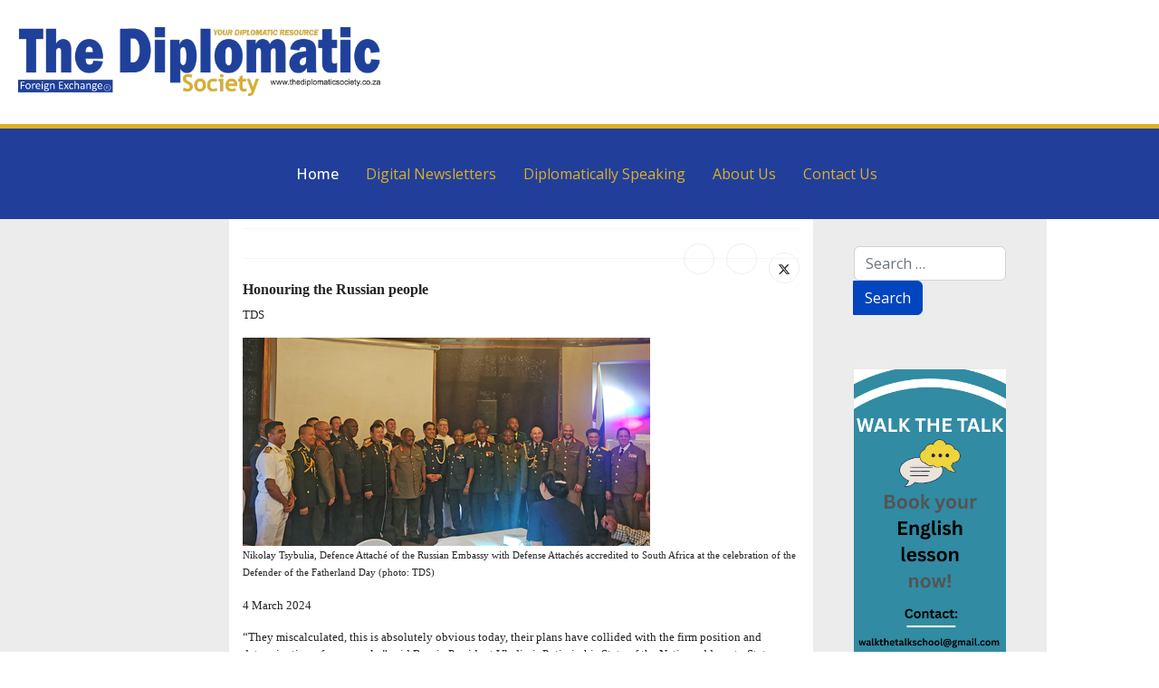

--- FILE ---
content_type: text/html; charset=utf-8
request_url: https://thediplomaticsociety.co.za/4368-honouring-the-russian-people
body_size: 35530
content:

<!doctype html>
<html lang="en-gb" dir="ltr">
	
  <head>
  	<!-- Start TAGZ: -->
  	<meta name="twitter:card" content="summary_large_image"/>
	<meta name="twitter:description" content="Honouring the Russian people
TDS

Nikolay Tsybulia, Defence Attaché of the Russian Embassy with his compatriots at the celebration of the Defender of the Fatherland Day (photo: TDS)
&amp;nbsp;
4 Marc"/>
	<meta name="twitter:image" content="https://thediplomaticsociety.co.za/images/Russia-Rogachev-Tsybulia.jpg"/>
	<meta name="twitter:title" content="Honouring the Russian people"/>
	<meta property="og:description" content="Honouring the Russian people
TDS

Nikolay Tsybulia, Defence Attaché of the Russian Embassy with his compatriots at the celebration of the Defender of th"/>
	<meta property="og:image" content="https://thediplomaticsociety.co.za/images/Russia-Rogachev-Tsybulia.jpg"/>
	<meta property="og:image:height" content="230"/>
	<meta property="og:image:width" content="450"/>
	<meta property="og:title" content="Honouring the Russian people"/>
	<meta property="og:type" content="website"/>
	<meta property="og:url" content="https%3A%2F%2Fthediplomaticsociety.co.za%2F4368-honouring-the-russian-people"/>
  	<!-- End TAGZ -->
  		
		
		<meta name="viewport" content="width=device-width, initial-scale=1, shrink-to-fit=no">
		<meta charset="utf-8">
	<meta name="author" content="Kianja">
	<meta name="generator" content="Joomla! - Open Source Content Management">
	<title>Honouring the Russian people</title>
	<link href="/templates/shaper_helixultimate/images/favicon.ico" rel="icon" type="image/vnd.microsoft.icon">
<link href="/media/vendor/awesomplete/css/awesomplete.css?1.1.7" rel="stylesheet">
	<link href="/media/vendor/joomla-custom-elements/css/joomla-alert.min.css?0.4.1" rel="stylesheet">
	<link href="https://thediplomaticsociety.co.za/plugins/content/addtoany/addtoany.css" rel="stylesheet">
	<link href="//fonts.googleapis.com/css?family=Open Sans:100,100i,200,200i,300,300i,400,400i,500,500i,600,600i,700,700i,800,800i,900,900i&amp;subset=cyrillic-ext&amp;display=swap" rel="stylesheet" media="none" onload="media=&quot;all&quot;">
	<link href="/templates/shaper_helixultimate/css/bootstrap.min.css" rel="stylesheet">
	<link href="/plugins/system/helixultimate/assets/css/system-j4.min.css" rel="stylesheet">
	<link href="/templates/shaper_helixultimate/css/template.css" rel="stylesheet">
	<link href="/templates/shaper_helixultimate/css/presets/default.css" rel="stylesheet">
	<link href="/templates/shaper_helixultimate/css/custom.css" rel="stylesheet">
	<style>.burger-icon > span {
  background-color: wheat;
}

.burger-icon {
  width: 75px;
  padding: 20px !important;
}</style>
	<style>body{font-family: 'Open Sans', sans-serif;font-size: 12px;text-decoration: none;}
</style>
	<style>h1{font-family: 'Arial', sans-serif;text-decoration: none;}
</style>
	<style>.logo-image {height:36px;}.logo-image-phone {height:36px;}</style>
	<style>#sp-section-2{ background-color:#213F9A; }</style>
	<style>#sp-bottom2{ background-color:#dcaf27;color:#213f9a;padding:10px 0px 10px 0px; }</style>
<script src="/media/vendor/jquery/js/jquery.min.js?3.7.1"></script>
	<script src="/media/legacy/js/jquery-noconflict.min.js?504da4"></script>
	<script type="application/json" class="joomla-script-options new">{"data":{"breakpoints":{"tablet":991,"mobile":480},"header":{"stickyOffset":"100"}},"joomla.jtext":{"MOD_FINDER_SEARCH_VALUE":"Search &hellip;","COM_FINDER_SEARCH_FORM_LIST_LABEL":"Search Results","JLIB_JS_AJAX_ERROR_OTHER":"An error has occurred while fetching the JSON data: HTTP %s status code.","JLIB_JS_AJAX_ERROR_PARSE":"A parse error has occurred while processing the following JSON data:<br><code style=\"color:inherit;white-space:pre-wrap;padding:0;margin:0;border:0;background:inherit;\">%s<\/code>","ERROR":"Error","MESSAGE":"Message","NOTICE":"Notice","WARNING":"Warning","JCLOSE":"Close","JOK":"OK","JOPEN":"Open"},"finder-search":{"url":"\/component\/finder\/?task=suggestions.suggest&format=json&tmpl=component&Itemid=596"},"system.paths":{"root":"","rootFull":"https:\/\/thediplomaticsociety.co.za\/","base":"","baseFull":"https:\/\/thediplomaticsociety.co.za\/"},"csrf.token":"dc3eafee566d1e733304b625d3b75832"}</script>
	<script src="/media/system/js/core.min.js?a3d8f8"></script>
	<script src="/media/vendor/bootstrap/js/alert.min.js?5.3.8" type="module"></script>
	<script src="/media/vendor/bootstrap/js/button.min.js?5.3.8" type="module"></script>
	<script src="/media/vendor/bootstrap/js/carousel.min.js?5.3.8" type="module"></script>
	<script src="/media/vendor/bootstrap/js/collapse.min.js?5.3.8" type="module"></script>
	<script src="/media/vendor/bootstrap/js/dropdown.min.js?5.3.8" type="module"></script>
	<script src="/media/vendor/bootstrap/js/modal.min.js?5.3.8" type="module"></script>
	<script src="/media/vendor/bootstrap/js/offcanvas.min.js?5.3.8" type="module"></script>
	<script src="/media/vendor/bootstrap/js/popover.min.js?5.3.8" type="module"></script>
	<script src="/media/vendor/bootstrap/js/scrollspy.min.js?5.3.8" type="module"></script>
	<script src="/media/vendor/bootstrap/js/tab.min.js?5.3.8" type="module"></script>
	<script src="/media/vendor/bootstrap/js/toast.min.js?5.3.8" type="module"></script>
	<script src="/media/system/js/showon.min.js?e51227" type="module"></script>
	<script src="/media/vendor/awesomplete/js/awesomplete.min.js?1.1.7" defer></script>
	<script src="/media/com_finder/js/finder.min.js?755761" type="module"></script>
	<script src="/media/mod_menu/js/menu.min.js?fb1ac1" type="module"></script>
	<script src="/media/system/js/messages.min.js?9a4811" type="module"></script>
	<script src="https://static.addtoany.com/menu/page.js" defer></script>
	<script src="/templates/shaper_helixultimate/js/main.js"></script>
	<script src="https://cdn.gtranslate.net/widgets/latest/dwf.js" data-gt-orig-url="/4368-honouring-the-russian-people" data-gt-orig-domain="thediplomaticsociety.co.za" data-gt-widget-id="131" defer></script>
	<script>template="shaper_helixultimate";</script>
	<script>window.gtranslateSettings = window.gtranslateSettings || {};window.gtranslateSettings['131'] = {"default_language":"en","languages":["en","zh-CN","zh-TW","fr","de","it","es"],"url_structure":"none","wrapper_selector":"#gt-wrapper-131","globe_size":60,"flag_size":16,"flag_style":"2d","custom_domains":null,"float_switcher_open_direction":"top","switcher_open_direction":"top","native_language_names":0,"add_new_line":1,"select_language_label":"Select Language","detect_browser_language":0,"custom_css":"","alt_flags":[],"switcher_horizontal_position":"inline","switcher_vertical_position":"inline","horizontal_position":"inline","vertical_position":"inline"};</script>
<script>
  (function(i,s,o,g,r,a,m){i['GoogleAnalyticsObject']=r;i[r]=i[r]||function(){
  (i[r].q=i[r].q||[]).push(arguments)},i[r].l=1*new Date();a=s.createElement(o),
  m=s.getElementsByTagName(o)[0];a.async=1;a.src=g;m.parentNode.insertBefore(a,m)
  })(window,document,'script','//www.google-analytics.com/analytics.js','ga');

  ga('create', 'UA-40973932-1', 'thediplomaticsociety.co.za');
  ga('send', 'pageview');

</script>
			</head>
	<body class="site helix-ultimate hu com_content com-content view-article layout-blog task-none itemid-596 en-gb ltr layout-fluid offcanvas-init offcanvs-position-right">

		
		
		<div class="body-wrapper">
			<div class="body-innerwrapper">
								<main id="sp-main">
					
<section id="sp-section-1" >

				
	
<div class="row">
	<div id="sp-title" class="col-lg-6 "><div class="sp-column logo-spacing "><div class="sp-module "><div class="sp-module-content">
<div id="mod-custom98" class="mod-custom custom">
    <p><img class="float-none" src="/images/banners/TDS-Logo-2025a.jpg" width="400" height="76" loading="lazy" data-path="local-images:/banners/TDS-Logo-2025a.jpg"></p></div>
</div></div></div></div><div id="sp-top1" class="col-lg-6 "><div class="sp-column logo-spacing"><div class="sp-module "><div class="sp-module-content"><div class="mod-banners bannergroup">


</div>
</div></div><div class="sp-module "><div class="sp-module-content"><div class="mod-banners bannergroup">


</div>
</div></div><div class="sp-module "><div class="sp-module-content"><div class="mod-banners bannergroup">


</div>
</div></div><div class="sp-module "><div class="sp-module-content"><div class="mod-banners bannergroup">


</div>
</div></div><div class="sp-module "><div class="sp-module-content"><div class="mod-banners bannergroup">


</div>
</div></div><div class="sp-module "><div class="sp-module-content"><div class="mod-banners bannergroup">


</div>
</div></div><div class="sp-module "><div class="sp-module-content"><div class="mod-banners bannergroup">


</div>
</div></div><div class="sp-module "><div class="sp-module-content">
<div id="mod-custom104" class="mod-custom custom">
    </div>
</div></div><div class="sp-module "><div class="sp-module-content"><div class="mod-banners bannergroup">


</div>
</div></div></div></div></div>
				
	</section>

<section id="sp-section-2" >

				
	
<div class="row">
	<div id="sp-menu" class="col-lg-12 "><div class="sp-column menu-styling"><nav class="sp-megamenu-wrapper d-flex" role="navigation" aria-label="navigation"><ul class="sp-megamenu-parent menu-animation-fade-up d-none d-lg-block"><li class="sp-menu-item current-item active"><a aria-current="page"  href="/"  >Home</a></li><li class="sp-menu-item"><a   href="/news-letters/archive/listing"  >Digital Newsletters</a></li><li class="sp-menu-item"><a   href="/diplomatically-speaking"  >Diplomatically Speaking</a></li><li class="sp-menu-item"><a   href="/about-us-250"  >About Us</a></li><li class="sp-menu-item"><a   href="/contactus"  >Contact Us</a></li></ul><a id="offcanvas-toggler" aria-label="Menu" class="offcanvas-toggler-right offcanvas-toggler-custom d-lg-none" href="#" aria-hidden="true" title="Menu"><div class="burger-icon"><span></span><span></span><span></span></div></a></nav></div></div></div>
				
	</section>

<section id="sp-section-3" >

						<div class="container">
				<div class="container-inner">
			
	
<div class="row">
	<div id="sp-offcanvas-modules" class="col-lg-12 d-sm-none d-md-none d-lg-none d-xl-none d-xxl-none"><div class="sp-column "><div class="sp-module "><div class="sp-module-content">
<form class="mod-finder js-finder-searchform form-search" action="/component/finder/search?Itemid=596" method="get" role="search">
    <label for="mod-finder-searchword345" class="visually-hidden finder">Search</label><div class="mod-finder__search input-group"><input type="text" name="q" id="mod-finder-searchword345" class="js-finder-search-query form-control" value="" placeholder="Search &hellip;"><button class="btn btn-primary" type="submit"><span class="icon-search icon-white" aria-hidden="true"></span> Search</button></div>
            <input type="hidden" name="Itemid" value="596"></form>
</div></div></div></div></div>
							</div>
			</div>
			
	</section>

<section id="sp-main-body" >

									
	
<div class="row">
	<aside id="sp-left" class="col-1 col-lg-3 d-none d-sm-none d-md-none d-lg-block"><div class="sp-column "><div class="sp-module "><div class="sp-module-content"><div class="mod-banners bannergroup">


</div>
</div></div><div class="sp-module "><div class="sp-module-content"><div class="mod-banners bannergroup">


</div>
</div></div><div class="sp-module "><div class="sp-module-content"><script async src="//pagead2.googlesyndication.com/pagead/js/adsbygoogle.js"></script>
<!-- homepagead -->
<ins class="adsbygoogle"
     style="display:inline-block;width:160px;height:600px"
     data-ad-client="ca-pub-6615811744379696"
     data-ad-slot="4847789364"></ins>
<script>
(adsbygoogle = window.adsbygoogle || [ ]).push({});
</script></div></div><div class="sp-module "><h3 class="sp-module-title">Translator</h3><div class="sp-module-content"><div class="gtranslate_wrapper" id="gt-wrapper-131"></div></div></div><div class="sp-module "><div class="sp-module-content"><script async src="//pagead2.googlesyndication.com/pagead/js/adsbygoogle.js"></script>
<!-- homepagead -->
<ins class="adsbygoogle"
     style="display:inline-block;width:240px;height:400px"
     data-ad-client="ca-pub-6615811744379696"
     data-ad-slot="4847789364"></ins>
<script>
(adsbygoogle = window.adsbygoogle || [ ]).push({});
</script></div></div></div></aside>
<div id="sp-component" class="col-lg-6 ">
	<div class="sp-column ">
		<div id="system-message-container" aria-live="polite"></div>


					<div class="sp-module-content-top clearfix">
				<div class="sp-module "><div class="sp-module-content"><div class="mod-banners bannergroup">


</div>
</div></div><div class="sp-module "><div class="sp-module-content"><div class="mod-banners bannergroup">


</div>
</div></div><div class="sp-module "><div class="sp-module-content"><div class="mod-banners bannergroup">


</div>
</div></div><div class="sp-module "><div class="sp-module-content"><div class="mod-banners bannergroup">


</div>
</div></div><div class="sp-module "><div class="sp-module-content"><div class="mod-banners bannergroup">


</div>
</div></div><div class="sp-module "><div class="sp-module-content"><div class="mod-banners bannergroup">


</div>
</div></div><div class="sp-module "><div class="sp-module-content"><div class="mod-banners bannergroup">


</div>
</div></div><div class="sp-module "><div class="sp-module-content"><div class="mod-banners bannergroup">


</div>
</div></div><div class="sp-module "><div class="sp-module-content"><div class="mod-banners bannergroup">


</div>
</div></div><div class="sp-module "><div class="sp-module-content"><div class="mod-banners bannergroup">


</div>
</div></div><div class="sp-module "><div class="sp-module-content"><div class="mod-banners bannergroup">


</div>
</div></div><div class="sp-module "><div class="sp-module-content"><div class="mod-banners bannergroup">


</div>
</div></div><div class="sp-module "><div class="sp-module-content"><div class="mod-banners bannergroup">


</div>
</div></div><div class="sp-module "><div class="sp-module-content"><div class="mod-banners bannergroup">


</div>
</div></div><div class="sp-module "><div class="sp-module-content"><div class="mod-banners bannergroup">


</div>
</div></div>
			</div>
		
		<div class="article-details " itemscope itemtype="https://schema.org/Article">
    <meta itemprop="inLanguage" content="en-GB">

    
    
    
    
    
    <div class="article-can-edit d-flex flex-wrap justify-content-between">
                
            </div>

    
        
    
    
        
        
                    <div class="article-ratings-social-share d-flex justify-content-end">
                <div class="me-auto align-self-center">
                                    </div>
                <div class="social-share-block">
                    <div class="article-social-share">
	<div class="social-share-icon">
		<ul>
											<li>
					<a class="facebook" onClick="window.open('https://www.facebook.com/sharer.php?u=https://thediplomaticsociety.co.za/4368-honouring-the-russian-people','Facebook','width=600,height=300,left='+(screen.availWidth/2-300)+',top='+(screen.availHeight/2-150)+''); return false;" href="https://www.facebook.com/sharer.php?u=https://thediplomaticsociety.co.za/4368-honouring-the-russian-people" title="Facebook">
						<span class="fab fa-facebook" aria-hidden="true"></span>
					</a>
				</li>
																																<li>
						<a class="linkedin" title="LinkedIn" onClick="window.open('https://www.linkedin.com/shareArticle?mini=true&url=https://thediplomaticsociety.co.za/4368-honouring-the-russian-people','Linkedin','width=585,height=666,left='+(screen.availWidth/2-292)+',top='+(screen.availHeight/2-333)+''); return false;" href="https://www.linkedin.com/shareArticle?mini=true&url=https://thediplomaticsociety.co.za/4368-honouring-the-russian-people" >
							<span class="fab fa-linkedin" aria-hidden="true"></span>
						</a>
					</li>
																			<li>
					<a class="twitter" title="X (formerly Twitter)" onClick="window.open('https://twitter.com/share?url=https://thediplomaticsociety.co.za/4368-honouring-the-russian-people&amp;text=Honouring%20the%20Russian%20people','Twitter share','width=600,height=300,left='+(screen.availWidth/2-300)+',top='+(screen.availHeight/2-150)+''); return false;" href="https://twitter.com/share?url=https://thediplomaticsociety.co.za/4368-honouring-the-russian-people&amp;text=Honouring%20the%20Russian%20people">
					<svg xmlns="http://www.w3.org/2000/svg" viewBox="0 0 512 512" fill="currentColor" style="width: 13.56px;position: relative;top: -1.5px;"><path d="M389.2 48h70.6L305.6 224.2 487 464H345L233.7 318.6 106.5 464H35.8L200.7 275.5 26.8 48H172.4L272.9 180.9 389.2 48zM364.4 421.8h39.1L151.1 88h-42L364.4 421.8z"/></svg>
					</a>
				</li>
														</ul>
		</div>
	</div>
                </div>
            </div>
        
        <div itemprop="articleBody">
            <h4><strong><span style="font-size: 12pt; font-family: verdana, geneva;">Honouring the Russian people</span></strong></h4>
<p><span style="font-size: 10pt; font-family: verdana, geneva;">TDS</span></p>
<div><span style="font-size: 8pt; font-family: verdana, geneva;"><img src="/images/Russia-Rogachev-Tsybulia.jpg" alt="" width="450" height="230" loading="lazy" data-path="local-images:/Russia-Rogachev-Tsybulia.jpg"></span></div>
<div><span style="font-size: 10pt; font-family: verdana, geneva;"><span style="font-size: 10pt; font-family: verdana, geneva;"><span style="font-size: 8pt;">Nikolay Tsybulia, Defence Attaché of the Russian Embassy with Defense Attach<span style="font-size: 8pt;">é</span>s accredited to South Africa at the celebration of the <span style="font-family: verdana, geneva;">Defender of the Fatherland Day (photo: TDS)</span></span><br></span></span></div>
<div> </div>
<p><span style="font-size: 10pt; font-family: verdana, geneva;">4 March 2024</span></p>
<div><span style="font-size: 10pt; font-family: verdana, geneva;">“They miscalculated, this is absolutely obvious today, their plans have collided with the firm position and determination of our people,” said Russia President Vladimir Putin in his State of the Nation address to State Duma and the Federation Council, the two chambers that make up the Russian parliamentary system. He said the irrational actions of the western ‘so called’ developed nations against Russia has unified their nation and has instilled a sense of belief in Russian culture, language, industry, products, sport and economics amongst others.</span></div>
<div> </div>
<div><span style="font-size: 8pt; font-family: verdana, geneva;"><img src="/images/Russia-Putin-sona.jpg" alt="" width="450" height="350" loading="lazy" data-path="local-images:/Russia-Putin-sona.jpg"></span></div>
<div><span style="font-size: 8pt; font-family: verdana, geneva;">Russian President Vladimir Putin delivering his State of the Nation address (photo: Sputnik)</span></div>
<div> </div>
<div><span style="font-size: 10pt; font-family: verdana, geneva;">The Russian Federation has chosen a path of progress and development that is beneficial to Russians. The annual address on the work of the government mostly concentrated on domestic and internal matters of State. On global matters, President Putin outlined Russia’s dynamic and open foreign policy, aligning with the emerging nations that share the principle of a multipolar world system with multilateral diplomatic relations and inclusive cooperation. The Russia- Africa summit has facilitated closer cooperation and will further strengthen relations between the Eurasian and African region. The expanded BRICS nations and the SCO (Shanghai Cooperation Organisations) are the focus for Russia’s International relations as these associations represent an overwhelming majority of the world’s regions and populations.</span></div>
<div> </div>
<div><span style="font-size: 8pt; font-family: verdana, geneva;"><img src="/images/Russia-Tsybulia.jpg" alt="" width="450" height="250" loading="lazy" data-path="local-images:/Russia-Tsybulia.jpg"></span></div>
<div><span style="font-size: 10pt; font-family: verdana, geneva;"><span style="font-size: 8pt;">Mr Nikolay Tsybulia, Russian Defence Attaché (photo: supplied)</span><br></span></div>
<div> </div>
<p><span style="font-size: 10pt; font-family: verdana, geneva;">In South Africa, the Embassy of the Russian Federation marked its annual Defender of the Fatherland Day on 23 February, commemorating the dedication and sacrifice of those who serve in the nation's armed forces. Mr Nikolay Tsybulia, Defence Attaché of the Russian Embassy, together with Mr Ilya Rogachev, Ambassador of Russia to South Africa, hosted a reception in honour of this occasion. Tsybulia emphasized the importance of solidarity and partnership forged through years of service. He envisioned a future of mutual cooperation and trust in a multipolar world that leads to equal opportunities for all nations and peoples.</span></p>
<p><span style="font-size: 10pt; font-family: verdana, geneva;">Reaffirming Russia's commitment to enhancing cooperation in various military spheres, Tsybulia extended congratulations to South Africa for its recent Armed Forces Day on 21 February. This commitment includes joint naval exercises, exchange programs for army delegations, and the organization of strategic bomber flights to South Africa. He expressed eagerness to expand partnerships in maritime zones, space exploration, peacekeeping efforts, and military education.</span></p>
<p><span style="font-size: 10pt; font-family: verdana, geneva;">At the February screening of the Russian Embassy’s monthly movie night, a documentary and film related to significant historical events were featured. The screening included the documentary "Maidan: A Road to War," chronicling the protests in Ukraine from 2014 to 2022 sparked by political decisions, and the feature film "The Best in Hell," portraying the grim realities of combat without taking sides, but rather focusing on the relentless mechanics of war.</span></p>
<p><a href="https://tinyurl.com/yc8xr7p5" target="_blank" rel="noopener"><strong><span style="font-size: 10pt; font-family: verdana, geneva;">READ ALSO: February 2014 in Ukraine: point of no return</span></strong></a></p>
<div><span style="font-size: 10pt; font-family: verdana, geneva;">Ambassador Rogachev introduced "The Best in Hell," emphasizing its realism in depicting a battle for a multi-storeyed residential building. The film serves as a testament to the challenges faced by soldiers in conflict zones, offering insights into combat tactics and the harsh realities of warfare.</span></div>
<div> </div>
<div><span style="font-size: 8pt; font-family: verdana, geneva;"><img src="/images/Russia-Rogachev-Utrecht.jpg" alt="" width="450" height="329" loading="lazy" data-path="local-images:/Russia-Rogachev-Utrecht.jpg"></span></div>
<div><span style="font-size: 10pt; font-family: verdana, geneva;"><span style="font-size: 8pt;">Ambassador Ilya Rogachev at the wreath-laying ceremony in Utrecht (photo supplied)</span><br></span></div>
<div> </div>
<p><span style="font-size: 10pt; font-family: verdana, geneva;">On 1 March 2024, adding a historical dimension to the commemorations, Ambassador Rogachev and his delegation paid homage to Russian volunteers who fought during the second Anglo-Boer War. Visiting Utrecht, Kwazulu-Natal, wreaths were laid at the Leo Pokrowsky monument and the Wall of Memory, paying respects to the 90 Russian volunteers. Pokrowsky himself fell in battle on 25 December 1900, during an attack on the British Garrison in Utrecht. The visit to Utrecht serves as a reminder of the enduring legacy of Russian military, reflecting a history of sacrifice and camaraderie that resonates across borders and generations.</span></p> <div class="addtoany_container"><span class="a2a_kit a2a_kit_size_32 addtoany_list" data-a2a-url="https://thediplomaticsociety.co.za/4368-honouring-the-russian-people" data-a2a-title="Honouring the Russian people">
<a class="a2a_button_facebook"></a>
<a class="a2a_button_twitter"></a>
<a class="a2a_button_google_plus"></a>
<a class="a2a_dd" href="https://www.addtoany.com/share"></a>
</span>
</div>        </div>

        
        
                            
    

        
    

   
                </div>

					<div class="sp-module-content-bottom clearfix">
				<div class="sp-module "><div class="sp-module-content"><script async src="//pagead2.googlesyndication.com/pagead/js/adsbygoogle.js"></script>
<!-- homepagead -->
<ins class="adsbygoogle"
     style="display:inline-block;width:336px;height:280px"
     data-ad-client="ca-pub-6615811744379696"
     data-ad-slot="4847789364"></ins>
<script>
(adsbygoogle = window.adsbygoogle || [ ]).push({});
</script></div></div><div class="sp-module "><div class="sp-module-content"><div style="padding: 20px 0;"><script async src="//pagead2.googlesyndication.com/pagead/js/adsbygoogle.js"></script>
<ins class="adsbygoogle"
     style="display:inline-block;width:640px;height:80px"
     data-ad-client="ca-pub-6615811744379696"
     data-ad-slot="3844001369"></ins>
<script>
(adsbygoogle = window.adsbygoogle || []).push({});
</script></div></div></div><div class="sp-module module-padding"><h3 class="sp-module-title">Our Latest Articles</h3><div class="sp-module-content"><ul class="mod-articleslatest latestnews mod-list">
    <li itemscope itemtype="https://schema.org/Article">
        <a href="/5493-investment-in-science-technology-and-innovation-key-to-development" itemprop="url">
            <span itemprop="name">
                Investment in science, technology and innovation key to development            </span>
            <span>21 January 2026</span>
        </a>
    </li>
    <li itemscope itemtype="https://schema.org/Article">
        <a href="/5492-lavrov-brands-todays-world-order-as-game-of-might-makes-right" itemprop="url">
            <span itemprop="name">
                Lavrov Brands Today’s World Order as Game of 'Might Makes Right'            </span>
            <span>20 January 2026</span>
        </a>
    </li>
    <li itemscope itemtype="https://schema.org/Article">
        <a href="/5491-people-at-the-centre-of-china-and-africa-2026" itemprop="url">
            <span itemprop="name">
                People at the Centre of China and Africa, 2026            </span>
            <span>20 January 2026</span>
        </a>
    </li>
    <li itemscope itemtype="https://schema.org/Article">
        <a href="/5490-kruger-national-park-implements-gate-quota-system-due-further-damages-to-park-infrastructure" itemprop="url">
            <span itemprop="name">
                Kruger National Park Implements Gate Quota System Due Further Damages to Park Infrastructure            </span>
            <span>19 January 2026</span>
        </a>
    </li>
    <li itemscope itemtype="https://schema.org/Article">
        <a href="/5489-30-days-to-go-cmg-holds-first-rehearsal-for-2026-spring-festival-gala" itemprop="url">
            <span itemprop="name">
                30 days to go! CMG holds first rehearsal for 2026 Spring Festival Gala            </span>
            <span>19 January 2026</span>
        </a>
    </li>
</ul>
</div></div>
			</div>
			</div>
</div>
<aside id="sp-right" class="col-lg-3 "><div class="sp-column "><div class="sp-module "><div class="sp-module-content">
<form class="mod-finder js-finder-searchform form-search" action="/component/finder/search?Itemid=596" method="get" role="search">
    <label for="mod-finder-searchword341" class="visually-hidden finder">Search</label><div class="mod-finder__search input-group"><input type="text" name="q" id="mod-finder-searchword341" class="js-finder-search-query form-control" value="" placeholder="Search &hellip;"><button class="btn btn-primary" type="submit"><span class="icon-search icon-white" aria-hidden="true"></span> Search</button></div>
            <input type="hidden" name="Itemid" value="596"></form>
</div></div><div class="sp-module "><div class="sp-module-content"><div class="mod-banners bannergroup">

    <div class="mod-banners__item banneritem">
                                                                                                                                                                                                                                                                                                                                                                <a
                            href="/component/banners/click/64" target="_blank" rel="noopener noreferrer"
                            title="Walk the Talk">
                            <img src="https://thediplomaticsociety.co.za/images/banners/Walk-the-talk-Dilon-Bhana1.png" alt="Walk the Talk">                        </a>
                                                            </div>

</div>
</div></div><div class="sp-module "><div class="sp-module-content"><div class="mod-banners bannergroup">

    <div class="mod-banners__item banneritem">
                                                                                                                                                                                                                                                                                                                                                                <a
                            href="/component/banners/click/16" target="_blank" rel="noopener noreferrer"
                            title="Le Chic">
                            <img src="https://thediplomaticsociety.co.za/images/Le-Chic-Irene-Vbanner.jpg" alt="Le Chic">                        </a>
                                                            </div>

</div>
</div></div><div class="sp-module "><div class="sp-module-content"><div class="mod-banners bannergroup">


</div>
</div></div><div class="sp-module "><div class="sp-module-content"><script async src="//pagead2.googlesyndication.com/pagead/js/adsbygoogle.js"></script>
<!-- homepagead -->
<ins class="adsbygoogle"
     style="display:inline-block;width:160px;height:600px"
     data-ad-client="ca-pub-6615811744379696"
     data-ad-slot="4847789364"></ins>
<script>
(adsbygoogle = window.adsbygoogle || [ ]).push({});
</script></div></div><div class="sp-module "><div class="sp-module-content"><script async src="//pagead2.googlesyndication.com/pagead/js/adsbygoogle.js"></script>
<!-- homepagead -->
<ins class="adsbygoogle"
     style="display:inline-block;width:240px;height:600px"
     data-ad-client="ca-pub-6615811744379696"
     data-ad-slot="4847789364"></ins>
<script>
(adsbygoogle = window.adsbygoogle || [ ]).push({});
</script></div></div></div></aside></div>
									
	</section>

<section id="sp-bottom2" >

				
	
<div class="row">
	<div id="sp-bottom2" class="col-lg-12 "><div class="sp-column "><div class="sp-module "><div class="sp-module-content"><ul class="mod-menu mod-list menu">
<li class="item-25"><a href="http://thedip.wwwaz1-sr8.supercp.com/" >Home</a></li><li class="item-557"><a href="/about-us" >About Us</a></li><li class="item-575"><a href="/references" >References</a></li><li class="item-556"><a href="/advertise" >Advertise</a></li><li class="item-53"><a href="/feedback" >Letters to the Editor</a></li><li class="item-26"><a href="/contact-us-26" >Contact Us</a></li></ul>
</div></div></div></div></div>
				
	</section>

<footer id="sp-footer" >

				
	
<div class="row">
	<div id="sp-footer1" class="col-lg-12 "><div class="sp-column "><div class="sp-module "><div class="sp-module-content">
<div id="mod-custom103" class="mod-custom custom">
    <br>
<table style="margin-left: auto; margin-right: auto;">
<tbody>
<tr>
<td><span style="color: #ffffff;"><strong>follow us&nbsp;</strong></span></td>
<td><a href="https://twitter.com/TheDiplOmats_" target="_blank" rel="noopener"><img src="/images/stories/Misc/twit.jpg" alt="" width="29" height="29" /></a></td>
<td><a href="https://www.facebook.com/The-Diplomatic-Society-463088457211139/?ref=page_internal" target="_blank" rel="noopener"><img src="/images/stories/Misc/fblogouse.png" alt="" width="29" height="29" /></a></td>
<td><a href="https://www.instagram.com/thediplomaticsociety/?hl=en" target="_blank" rel="noopener"><img src="/images/stories/2016Adverts/instagram.jpg" alt="" /></a></td>
<td><a href="http://www.linkedin.com/company/the-diplomatic-society" target="_blank" rel="noopener"><img src="/images/stories/Misc/linkin.jpg" alt=" border = " /></a></td>
<td><a href="https://www.youtube.com/channel/UCTW5SZbvRKgvWI6AQugttsQ" target="_blank" rel="noopener"><img src="/images/stories/Misc/youuse.png" alt="" width="70" height="29" /></a></td>
</tr>
</tbody>
</table>
<br></div>
</div></div></div></div></div>
				
	</footer>
				</main>
			</div>
		</div>

		<!-- Off Canvas Menu -->
		<div class="offcanvas-overlay"></div>
		<!-- Rendering the offcanvas style -->
		<!-- If canvas style selected then render the style -->
		<!-- otherwise (for old templates) attach the offcanvas module position -->
					<div class="offcanvas-menu left-1 offcanvas-arrow-right" tabindex="-1" inert>
	<div class="d-flex align-items-center justify-content-between p-3 pt-4">
				<a href="#" class="close-offcanvas" role="button" aria-label="Close Off-canvas">
			<div class="burger-icon" aria-hidden="true">
				<span></span>
				<span></span>
				<span></span>
			</div>
		</a>
	</div>
	
	<div class="offcanvas-inner">
		<div class="d-flex header-modules mb-3">
			
					</div>
		
					<div class="sp-module _menu"><h3 class="sp-module-title">Main Menu</h3><div class="sp-module-content"><ul class="mod-menu mod-list menu">
<li class="item-596 default current active"><a href="/" aria-current="location">Home</a></li><li class="item-284"><a href="/news-letters/archive/listing" >Digital Newsletters</a></li><li class="item-576"><a href="/diplomatically-speaking" >Diplomatically Speaking</a></li><li class="item-250"><a href="/about-us-250" >About Us</a></li><li class="item-732"><a href="/contactus" >Contact Us</a></li></ul>
</div></div>
		
		
		
		
				
		<!-- custom module position -->
		<div class="sp-module "><div class="sp-module-content">
<form class="mod-finder js-finder-searchform form-search" action="/component/finder/search?Itemid=596" method="get" role="search">
    <label for="mod-finder-searchword345" class="visually-hidden finder">Search</label><div class="mod-finder__search input-group"><input type="text" name="q" id="mod-finder-searchword345" class="js-finder-search-query form-control" value="" placeholder="Search &hellip;"><button class="btn btn-primary" type="submit"><span class="icon-search icon-white" aria-hidden="true"></span> Search</button></div>
            <input type="hidden" name="Itemid" value="596"></form>
</div></div>
	</div>
</div>				

		
		
<div id="mod-custom89" class="mod-custom custom">
    <p style="text-align: center;"><br>© 2011 - 2025 The Diplomatic Society | All Rights Reserved | <a href="https://the-website-hoster.com" target="_blank" rel="noopener">Website Designed by The Website Hoster</a></p>
<div style="pointer-events: none; border: medium;"> </div></div>


		<!-- Go to top -->
					</body>
</html>

--- FILE ---
content_type: text/html; charset=utf-8
request_url: https://www.google.com/recaptcha/api2/aframe
body_size: 269
content:
<!DOCTYPE HTML><html><head><meta http-equiv="content-type" content="text/html; charset=UTF-8"></head><body><script nonce="B2SjN6m_hv6RZlHABWxo6Q">/** Anti-fraud and anti-abuse applications only. See google.com/recaptcha */ try{var clients={'sodar':'https://pagead2.googlesyndication.com/pagead/sodar?'};window.addEventListener("message",function(a){try{if(a.source===window.parent){var b=JSON.parse(a.data);var c=clients[b['id']];if(c){var d=document.createElement('img');d.src=c+b['params']+'&rc='+(localStorage.getItem("rc::a")?sessionStorage.getItem("rc::b"):"");window.document.body.appendChild(d);sessionStorage.setItem("rc::e",parseInt(sessionStorage.getItem("rc::e")||0)+1);localStorage.setItem("rc::h",'1769030642558');}}}catch(b){}});window.parent.postMessage("_grecaptcha_ready", "*");}catch(b){}</script></body></html>

--- FILE ---
content_type: text/css
request_url: https://thediplomaticsociety.co.za/templates/shaper_helixultimate/css/custom.css
body_size: 2436
content:
#sp-left, #sp-right {
  background-color: #ececec;
  width: 20%;
}

#sp-left .sp-module, #sp-right .sp-module {
     margin-top: 0;
     border: none !important;
}

.acym__front__archive .acym__front__archive__newsletter_sending-date {
  display: none;
}

.acym__front__archive .acym__front__archive__newsletter_name {
 
}


#acym_wrapper .acym__front__archive .acym__front__archive__raw, #acym_wrapper .acym__front__archive .acym__modal__handle {
  padding: 5px !important;
  border: 1px solid #ddd !important;
}

.sp-megamenu-parent .sp-dropdown li.sp-menu-item {
    border-bottom: 1px solid #ddd;
    text-align: left;
}

.sp-megamenu-parent .sp-dropdown .sp-dropdown-inner {
    box-shadow: 0 3px 5px 0 rgba(0, 0, 0, 0.2);
    padding: 0 0 0 50px !important;
}

.module-padding {
  padding: 20px 0;
}

	
.bfQuickMode input[type="text"], .bfQuickMode textarea, .bfQuickMode select, .bfQuickMode .uneditable-input {
  
    width: 500px !important;
}

.form-inline label {
    justify-content: left;
}

.bfQuickMode .pull-right {
    float: left;
}

.page-header {
  border-bottom: 1px solid #ddd !important;
  font-size: 1em !important;
  padding: 15px 0 !important;
}

.article-list .article {
  border: none !important;
}


.logo-spacing {
     padding: 30px 0px 15px 20px;
}

.menu-styling {
     border-top: 5px solid #dcaf27;
}


.sp-megamenu-parent > li > a, .sp-megamenu-parent > li > span {
  display: inline-block;
  padding: 0 15px;
  line-height: 100px;
  font-size: 12pt;
  margin: 0;
  color: #dcaf27;
}

.sp-megamenu-parent 
{float:none; text-align: center;}

.sp-megamenu-parent > li.active > a, .sp-megamenu-parent > li.active:hover > a {
    color: #fff;
}

body.ltr .sp-megamenu-parent > li.sp-has-child > a::after, body.ltr .sp-megamenu-parent > li.sp-has-child > span::after {
  font-family: "Font Awesome 5 Free";
  content: "+";
  float: right;
  margin-left: 7px;
  font-weight: 900;
}


.sp-megamenu-parent > li:hover > a {
  color: #ddd;
}


#sp-main-body {
    padding: 0 10px !important;
}


@media (max-width: 768px !important){}
#sp-bottom2 .sp-module ul > li {
    border-bottom: 0 none;
    display: inline;
    float: left;
    margin-right: 25px;
    color: #213f9a !important;
}
}

#sp-bottom2 {
padding-left: 195px !important;
}

@media (max-width: 480px) {
#sp-bottom1 
{ padding-left: 10px !important;
}
 }

.item-25 {
   color: #213f9a !important;
}


.d-flex {
  display: block !important;
}




--- FILE ---
content_type: text/plain
request_url: https://www.google-analytics.com/j/collect?v=1&_v=j102&a=612553236&t=pageview&_s=1&dl=https%3A%2F%2Fthediplomaticsociety.co.za%2F4368-honouring-the-russian-people&ul=en-us%40posix&dt=Honouring%20the%20Russian%20people&sr=1280x720&vp=1280x720&_u=IEBAAAABAAAAACAAI~&jid=1266616934&gjid=654739090&cid=2060811266.1769030640&tid=UA-40973932-1&_gid=1417046272.1769030640&_r=1&_slc=1&z=1718571314
body_size: -454
content:
2,cG-RDQXF7LRT3